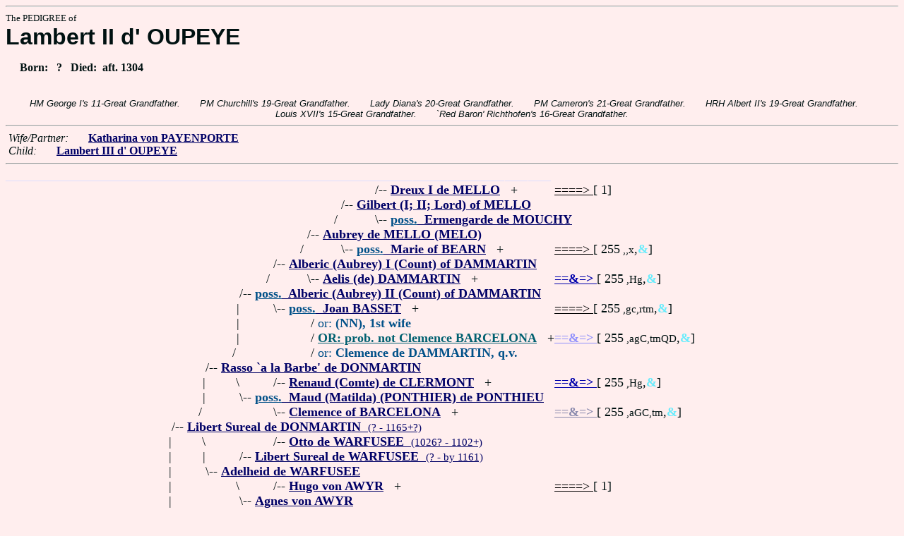

--- FILE ---
content_type: text/html
request_url: https://www.fabpedigree.com/s028/f781069.htm
body_size: 3079
content:
<!DOCTYPE html PUBLIC "-//W3C//DTD HTML 4.01 Transitional//EN">
<html><head><title>Pedigree: Lambert II d' OUPEYE</title>
<!-- id=17358178106928 -->
<meta name="keywords" content="pedigree Lambert II d' OUPEYE genealogy">
<meta http-equiv="content-type" content="text/html;charset=iso-8859-1">
<meta name="author" content="James Dow Allen Fab Pedigree Vers. 102">
<meta http-equiv="Expires" content="0">
<meta http-equiv="Pragma" content="no-cache">
<link rel=StyleSheet href="../qnstyle.css" type="text/css">
</head>
<body><hr><div id=j3>The PEDIGREE of</div>
<div id=j1>Lambert II d' OUPEYE</div>
<div id=jd><p>&nbsp; &nbsp; &nbsp;Born:  &nbsp; ? &nbsp; Died:  &nbsp;aft. 1304</div>
<br><div id=fdesb>HM&nbsp;George&nbsp;I's&nbsp;11-Great&nbsp;Grandfather. &nbsp; &nbsp; &nbsp; PM&nbsp;Churchill's&nbsp;19-Great&nbsp;Grandfather. &nbsp; &nbsp; &nbsp; Lady&nbsp;Diana's&nbsp;20-Great&nbsp;Grandfather. &nbsp; &nbsp; &nbsp; PM&nbsp;Cameron's&nbsp;21-Great&nbsp;Grandfather. &nbsp; &nbsp; &nbsp; HRH&nbsp;Albert&nbsp;II's&nbsp;19-Great&nbsp;Grandfather. &nbsp; &nbsp; &nbsp; Louis&nbsp;XVII's&nbsp;15-Great&nbsp;Grandfather. &nbsp; &nbsp; &nbsp; `Red&nbsp;Baron'&nbsp;Richthofen's&nbsp;16-Great&nbsp;Grandfather. </div>
<hr>  &nbsp;<var>Wife/Partner:</var> 
  &nbsp;  &nbsp;  &nbsp;  <a href="../s029/f781069.htm"><b>Katharina von PAYENPORTE</b></a>

<br>  &nbsp;<var>Child:</var>  
  &nbsp;  &nbsp;  &nbsp;  <a href="../s064/f890534.htm" title="Dates: ? - 1345"><b>Lambert III d' OUPEYE</b></a>
<hr><table cellpadding=0 cellspacing=0><tr>
<th>______<th>______<th>______<th>______<th>______<th>______<th>______<th>______<th>______<th>______<th>______<th>______<th>______<th>______<th>____<th>____<th>____<th>&nbsp;
<tr><td> <td> <td> <td> <td> <td> <td> <td> <td> <td> <td align=right>/<td colspan=7 nowrap>-- <a href="../s068/f008759.htm" title="poss. Constable of France; : Picardy"><b>Dreux I de MELLO</b></a> &nbsp; +<td nowrap><a href="../s068/f008759.htm"><font color="#000000">====&gt; </font></a>  [ 1]

<tr><td> <td> <td> <td> <td> <td> <td> <td> <td> <td align=right>/<td colspan=9 nowrap>-- <a href="../s084/f004379.htm" title="Dates: 1043? - 1084+"><b>Gilbert (I; II; Lord) of MELLO</b></a>
<tr><td> <td> <td> <td> <td> <td> <td> <td> <td> <td align=right>/&nbsp;&nbsp;<td align=right>\<td colspan=8 nowrap>-- <a href="../s069/f008759.htm"><b><font color="#005088">poss.</font> &nbsp;Ermengarde de MOUCHY</b></a>
<tr><td> <td> <td> <td> <td> <td> <td> <td> <td align=right>/<td colspan=10 nowrap>-- <a href="../s092/f502189.htm" title="Dates: 1080? - by 1112"><b>Aubrey de MELLO (MELO)</b></a>
<tr><td> <td> <td> <td> <td> <td> <td> <td> <td align=right>/&nbsp;&nbsp;<td align=right>\<td colspan=8 nowrap>-- <a href="../s085/f004379.htm" title="Dates: ? - 1089?"><b><font color="#005088">poss.</font> &nbsp;Marie of BEARN</b></a> &nbsp; +<td nowrap><a href="../s085/f004379.htm"><font color="#000000">====&gt; </font></a>  [ 255<small> ,,x</small>,<font color="#68ecfc"><b>&amp;</b></font>]

<tr><td> <td> <td> <td> <td> <td> <td> <td align=right>/<td colspan=11 nowrap>-- <a href="../s096/f751094.htm" title="High Chamberlain of France; (of MELLO); Dates: 1106? - 1183?"><b>Alberic (Aubrey) I (Count) of DAMMARTIN</b></a>
<tr><td> <td> <td> <td> <td> <td> <td> <td align=right>/&nbsp;&nbsp;<td align=right>\<td colspan=9 nowrap>-- <a href="../s093/f502189.htm" title="(same person as `sister' Adele ?); Dates: 1084 - 1139?"><b>Aelis (de) DAMMARTIN</b></a> &nbsp; +<td nowrap><a href="../s093/f502189.htm"><font color="#0000ac"><b>==&amp;=&gt; </b></font></a>  [ 255<small> ,Hg</small>,<font color="#68ecfc"><b>&amp;</b></font>]

<tr><td> <td> <td> <td> <td> <td> <td align=right>/<td colspan=12 nowrap>-- <a href="../s048/f375547.htm" title="(of MELLO); Dates: 1135? - 1200"><b><font color="#005088">poss.</font> &nbsp;Alberic (Aubrey) II (Count) of DAMMARTIN</b></a>
<tr><td> <td> <td> <td> <td> <td> <td align=right>|&nbsp;<td align=right>\<td colspan=10 nowrap>-- <a href="../s097/f751094.htm" title="(parents shown have impossible dates); : Oxfords. 1114 - ?"><b><font color="#005088">poss.</font> &nbsp;Joan BASSET</b></a> &nbsp; +<td nowrap><a href="../s097/f751094.htm"><font color="#000000">====&gt; </font></a>  [ 255<small> ,gc,rtm</small>,<font color="#68ecfc"><b>&amp;</b></font>]

<tr><td> <td> <td> <td> <td> <td> <td align=right>|&nbsp;<td> <td> <td colspan=10 nowrap>/ <font color="#005088">or: <b>(NN), 1st wife</b></font>
<tr><td> <td> <td> <td> <td> <td> <td align=right>|&nbsp;<td> <td> <td colspan=9 nowrap>/ <a href="../s067/f005191.htm" title="Dates: 1120? - ?"><b><font color="#006070">OR: prob. not Clemence BARCELONA</font></b></a> &nbsp; +<td nowrap><a href="../s067/f005191.htm"><font color="#9090fc"><b>==&amp;=&gt; </b></font></a>  [ 255<small> ,agC,tmQD</small>,<font color="#68ecfc"><b>&amp;</b></font>]

<tr><td> <td> <td> <td> <td> <td> <td align=right>/&nbsp;&nbsp;<td> <td> <td colspan=10 nowrap>/ <font color="#005088">or: <b>Clemence de DAMMARTIN, q.v.</b></font>
<tr><td> <td> <td> <td> <td> <td align=right>/<td colspan=13 nowrap>-- <a href="../s040/f414392.htm" title="aka Rasse (Raes Erasme) de HEU; (some srcs show him a century later; we may have two people conflated); Dates: 1060?? - 1125+?"><b>Rasso `a la Barbe' de DONMARTIN</b></a>
<tr><td> <td> <td> <td> <td> <td align=right>|&nbsp;<td align=right>\&nbsp;<td align=right>/<td colspan=10 nowrap>-- <a href="../s098/f751094.htm" title="de CLERMONT-EN-BEAUVAIS; Dates: ? - by 1162"><b>Renaud (Comte) de CLERMONT</b></a> &nbsp; +<td nowrap><a href="../s098/f751094.htm"><font color="#0000ac"><b>==&amp;=&gt; </b></font></a>  [ 255<small> ,Hg</small>,<font color="#68ecfc"><b>&amp;</b></font>]

<tr><td> <td> <td> <td> <td> <td align=right>|&nbsp;<td align=right>\<td colspan=12 nowrap>-- <a href="../s049/f375547.htm" title="aka Mahaut of CLERMONT-EN-BEAUVAIS; Dates: 1138? - 1200+"><b><font color="#005088">poss.</font> &nbsp;Maud (Matilda) (PONTHIER) de PONTHIEU</b></a>
<tr><td> <td> <td> <td> <td> <td align=right>/&nbsp;&nbsp;<td> <td align=right>\<td colspan=10 nowrap>-- <a href="../s099/f751094.htm" title="aka Clementia of BAR (BAR-LE-DUC; BAR-MOUSSON); Dates: ? - 1183"><b>Clemence of BARCELONA</b></a> &nbsp; +<td nowrap><a href="../s099/f751094.htm"><font color="#8888ac"><b>==&amp;=&gt; </b></font></a>  [ 255<small> ,aGC,tm</small>,<font color="#68ecfc"><b>&amp;</b></font>]

<tr><td> <td> <td> <td> <td align=right>/<td colspan=14 nowrap>-- <a href="../s020/f207196.htm" title="(de WARFUSEE ?)"><b>Libert Sureal de DONMARTIN</b> &nbsp;<small>(? - 1165+?)</a>
<tr><td> <td> <td> <td> <td align=right>|&nbsp;<td align=right>\&nbsp;<td> <td align=right>/<td colspan=11 nowrap>-- <a href="../s064/f657569.htm" title="(Orron)"><b>Otto de WARFUSEE</b> &nbsp;<small>(1026? - 1102+)</a>
<tr><td> <td> <td> <td> <td align=right>|&nbsp;<td align=right>|&nbsp;<td align=right>/<td colspan=12 nowrap>-- <a href="../s082/f828784.htm"><b>Libert Sureal de WARFUSEE</b> &nbsp;<small>(? - by 1161)</a>
<tr><td> <td> <td> <td> <td align=right>|&nbsp;<td align=right>\<td colspan=13 nowrap>-- <a href="../s041/f414392.htm" title="(Alix Ailide)"><b>Adelheid de WARFUSEE</b></a>
<tr><td> <td> <td> <td> <td align=right>|&nbsp;<td> <td align=right>\&nbsp;<td align=right>/<td colspan=10 nowrap>-- <a href="../s066/f657569.htm" title="aka Hugue `le Riche Meunier' d' HERMALLE"><b>Hugo von AWYR</b></a> &nbsp; +<td nowrap><a href="../s066/f657569.htm"><font color="#000000">====&gt; </font></a>  [ 1]

<tr><td> <td> <td> <td> <td align=right>|&nbsp;<td> <td align=right>\<td colspan=12 nowrap>-- <a href="../s083/f828784.htm" title="aka Agnes d' HERMALLE"><b>Agnes von AWYR</b></a>
<tr><td> <td> <td> <td> <td align=right>|&nbsp;<td> <td> <td align=right>\&nbsp;<td align=right>/<td colspan=9 nowrap>-- <b><font color="#383868">(NN) de RULANT</font></b>
<tr><td> <td> <td> <td> <td align=right>/&nbsp;&nbsp;<td> <td> <td align=right>\<td colspan=11 nowrap>-- <a href="../s067/f657569.htm"><b>(Miss) von HOZEMONT</b></a>
<tr><td> <td> <td> <td align=right>/<td colspan=15 nowrap>-- <a href="../s010/f603598.htm" title="(de DAMMARTIN); (two very different sets of dates appear for this lineage)"><b>Otto I de WARFUSEE</b> &nbsp;<small>(? - 1176+)</a>
<tr><td> <td> <td align=right>/<td colspan=16 nowrap>-- <a href="../s024/f248554.htm" title="(de DAMMARTIN)"><b>Arnold von HARDUEMONT</b> &nbsp;<small>(? - 1230+)</a>
<tr><td> <td> <td align=right>|&nbsp;<td align=right>\&nbsp;<td align=right>/<td colspan=14 nowrap>-- <a href="../s022/f207196.htm"><b>Lambert de MOMALLE</b> &nbsp;<small>(? - 1173+)</a>
<tr><td> <td> <td align=right>/&nbsp;&nbsp;<td align=right>\<td colspan=15 nowrap>-- <a href="../s011/f603598.htm"><b>Hazeca de MOMALLE</b></a>
<tr><td> <td align=right>/<td colspan=17 nowrap>-- <a href="../s012/f124277.htm" title="(DAMMARTIN)"><b>Adam d' OUPEYE</b> &nbsp;<small>(? - by 1283)</a>
<tr><td align=right>/<td colspan=18 nowrap>-- <a href="../s056/f562138.htm"><b>Lambert I d' OUPEYE</b> &nbsp;<small>(? - 1296+)</a>
<tr><td align=right>/&nbsp;&nbsp;<tr><td colspan=19 nowrap>- <b><font color="#000070" size="+3">Lambert II d' OUPEYE</font></b>
<tr><td align=right>\&nbsp;<tr><td align=right>\<td colspan=18 nowrap>-- ?
<tr><td>&nbsp;</table>
<hr> &nbsp;  <br> &nbsp;  <var>His 3-Great Grandchildren:</var>  
  &nbsp;  &nbsp;  &nbsp;  <a href="../s070/f165674.htm" title="aka Ludwig I von der MARK-ROCHEFORT; Dates: 1420? - 1498"><b>Louis (I; Count) de la MARK</b></a>
  &nbsp;  <b>;</b>  &nbsp;  <a href="../s049/f314516.htm" title="Dates: 1410? - ?"><b>Marguerite de ROCHEFORT</b></a>
  &nbsp;  <b>;</b>  &nbsp;  <a href="../s041/f430658.htm" title="Dates: 1405? - 1472+"><b>Katharina von GRONSFELD</b></a>
  &nbsp;  <b>;</b>  &nbsp;  <a href="../s060/f658089.htm" title="Dates: 1422? - 1473?"><b>Nicolaas III van HOENSBROECK</b></a>
  &nbsp;  <b>;</b>  &nbsp;  <a href="../s042/f222639.htm" title="Dates: ? - 1456+"><b>Johann von MASCHEREIL</b></a>
<br>&nbsp;<p><center><a href="../pedstart.htm"><font color="#003c48"><big>[ <i>Start</i> ]</a><br><small><small>FabPed Genealogy Vers. 102 &nbsp; <a href="../copyr.htm"><font color="#003c48">&copy; &nbsp; Jamie, 1997-2022</a></center><hr>
</body></html>
